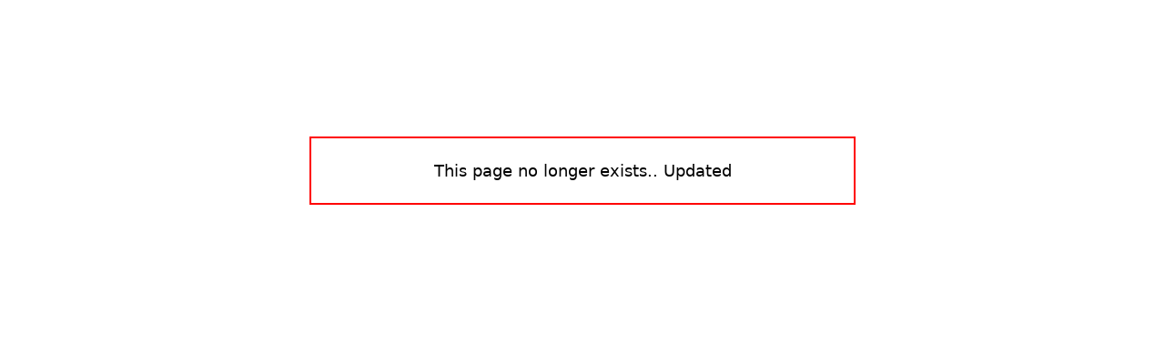

--- FILE ---
content_type: text/html; charset=UTF-8
request_url: https://gatewaytest.inbfw.com/wcc/eh/3551418/lp/4283403/delete/?partnerref=on24seo
body_size: 819
content:

  

<!DOCTYPE html PUBLIC "-//W3C//DTD HTML 4.01 Transitional//EN" "http://www.w3.org/TR/html4/loose.dtd">


<html lang="en">
<head>
<meta http-equiv="Content-Type" content="text/html; charset=ISO-8859-1">
<meta name="viewport" content="width=device-width, initial-scale=1, user-scalable=no">
<title>This page no longer exists.. Updated</title>
<style type="text/css">
	.error {
		border: 2px solid red;
	    box-sizing: border-box;
	    font-family: "Segoe UI",Frutiger,Frutiger Linotype,Dejavu Sans,"Helvetica Neue",Arial,sans-serif;
	    font-size: 1.15em;
	    padding: 25px;
	    text-align: center;
	    width: 100%;
	    max-width: 600px;
		margin: 150px auto;
	}
</style>

</head>
<body>
	<div class="error">
		This page no longer exists.. Updated
	</div>
</body>
</html>